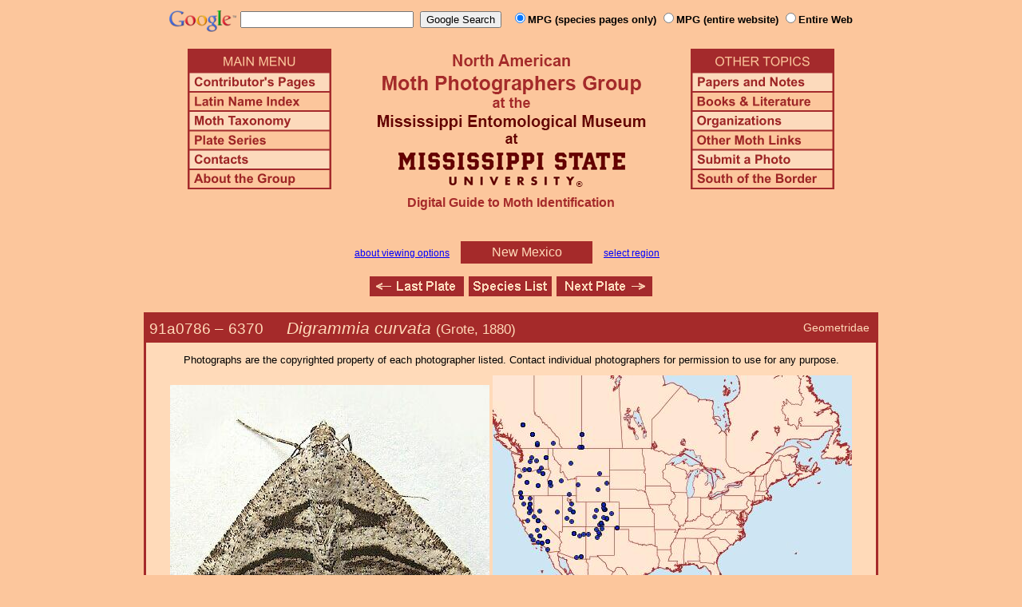

--- FILE ---
content_type: text/html
request_url: http://mothphotographersgroup.msstate.edu/species.php?hodges=6370&state=NM
body_size: 10963
content:
<!DOCTYPE html>
<html>
<head>
<title>Moth Photographers Group &ndash; Digrammia curvata &ndash; 6370</title>
<meta http-equiv="Content-Type" content="text/html; charset=ISO-8859-1">
<link rel="stylesheet" type="text/css" href="mpg.css">
<script src="/javascripts/jquery-1.8.2.min.js" type="text/javascript"></script>
<link rel="stylesheet" type="text/css" href="/facebox/facebox.css">
<link rel="canonical" href="http://mothphotographersgroup.msstate.edu/species.php?hodges=6370&state=NM">
<script src="/facebox/facebox.js" type="text/javascript"></script>
</head>
<body>
<div align="center">

<!-- SiteSearch Google -->
<FORM method=GET action="https://www.google.com/search">
<input type=hidden name=ie value=UTF-8>
<input type=hidden name=oe value=UTF-8>
<TABLE background=../../../../swatch.gif><tr>
<tr>

<td valign=top>
<A HREF="http://www.google.com/"><IMG SRC="Google_logo.png" border="0" ALT="Google" height=27></A>
</td>

<td>
<INPUT TYPE=text name=q size=25 maxlength=255 value="">&nbsp;
<INPUT type=submit name=btnG VALUE="Google Search">&ensp;
<font size=-1>
<input type="hidden" name="udm" value="14" /> <!-- this excludes AI results -->
<input type=hidden name=domains value="mothphotographersgroup.msstate.edu">
<font face=arial><b>
<input type=radio name=sitesearch value="mothphotographersgroup.msstate.edu/species.php" checked>MPG (species pages only)
<input type=radio name=sitesearch value="mothphotographersgroup.msstate.edu">MPG (entire website)
<input type=radio name=sitesearch value="">Entire Web
</b></font><br><br>
</font>
</td></tr></TABLE>
</FORM>
<!-- SiteSearch Google -->


<table width=820 border=0 cellpadding=5 cellspacing=0>
<tr valign=top>
<td width=20% align=left>

<img src="/menu_left.png" border=0 width=180 height=176 usemap=#mpgmap>
<map name=mpgmap>
<area shape=rect coords="    3,     3, 176,   27" href="/">
<area shape=rect coords="    3,   31, 176,   52" href=/ContributorsPages.shtml>
<area shape=rect coords="    3,   55, 176,   76" href=/LatinIndex.shtml>
<area shape=rect coords="    3,   79, 176, 100" href=/Taxonomy.shtml>
<area shape=rect coords="    3, 103, 176, 124" href=/Plates2.shtml>
<area shape=rect coords="    3, 127, 176, 148" href=/contacts.php>
<area shape=rect coords="    3, 151, 176, 172" href=/AboutMPG.shtml>
</map>
</td>

<td width=60%><center>
<img src="Header.gif" width=380 height=180>
<br>
<font face=arial color=brown size=+0><b>Digital Guide to Moth Identification
<br><br></b></font>
</td><td width=20% align=right>

<img src="/menu_right.png" border=0 width=180 height=176 usemap=#mpgmap2>
<map name=mpgmap2>
<area shape=rect coords="    3,   31, 176,   52" href=/Problems.shtml>
<area shape=rect coords="    3,   55, 176,   76" href=/Books.shtml>
<area shape=rect coords="    3,   79, 176, 100" href=/Orgs.shtml>
<area shape=rect coords="    3, 103, 176, 124" href=/Links.shtml>
<area shape=rect coords="    3, 127, 176, 148" href=/Submit.shtml>
<area shape=rect coords="    3, 151, 176, 172" href="/MesoIndex.shtml">
</map>

</td></tr>
</table>
<script src="/javascripts/url.min.js"></script>
<script src="/javascripts/navigation_region.js"></script>

<div class="nav_region">
  <a href="AboutRegions.shtml">about viewing options</a>
  <a rel="facebox" class="region" href="select_region.php">
    New Mexico  </a>
  <a rel="facebox" href="select_region.php">select region</a>
</div>

<p class="navigation"><a class="previous-plate" href="species.php?hodges=6368&amp;state=NM" title="6368 &ndash; Digrammia atrofasciata"><img src="/button_last.gif" width="118" height="25" alt="Last Plate" /></a><a href="species_list.php?state=NM#6370"><img src="/button_species.gif" width="104" height="25" alt="Species Index" /></a><a class="next-plate" href="species.php?hodges=6372&amp;state=NM" title="6372 &ndash; Digrammia pictipennata"><img src="/button_next.gif" width="120" height="25" alt="Next Plate" /></a></p>

<table class="main">
  <tr>
    <td class="heading_cell">
      <div id="species_heading">
                  <div id="family_box">Geometridae</div>
                
                <span style="font-size: 90%;" title="Phylogenetic Sequence Number">91a0786 &ndash;</span>
        <span style="font-size: 90%;" title="Hodges Number">6370 &emsp; </span><i>Digrammia curvata</i>
                  <span style="font-size: 80%;">
             (Grote, 1880)                      </span>
              </div>
    </td>
  </tr>

  <tr>
    <td class="taxonomy_cell">
      
    </td>
  </tr>

  <tr><td id="species_copyright"></font>Photographs are the copyrighted property of each photographer listed. Contact individual photographers for permission to use for any purpose.</td></tr>

  <tr>
  <td id="species_large_image">
    <div id="image">
      <img src=Large/JiMo6370-LARGE.jpg>
      <br>© Jim Moore    </div>
    <div id="map">
      <img src="/map/cache/overall/map_6370.jpg" width="450" height="350" border="0" alt="Distribution Data for Digrammia curvata" />
      <br />
      <span class="caption">
        <a href="large_map.php?hodges=6370">Large Map &amp; Chart</a>
        <a href="mailto:steve@stevenanz.com?subject=MPG Map Error 6370">Report Errors</a>
        <a href="/AboutMaps.shtml">About Maps</a>
      </span>
    </div>
  </td>
  </tr>

  <tr>
      <td>
          <table id="species_detail">



    <tr>
        <td class="label">Larva and<br>Host Plants:</td>
        <td class="content"><b>Host familiy: </b>Asteraceae.&nbsp;&nbsp;<b>Host genera: </b>Chrysothamnus Ericameria[=Chrysothamnus].&nbsp;&nbsp;(Shropshire & Tallamy 2025 [accessed 6xii2025])</td>
    </tr>



  <tr>
      <td class="label">Similar Species:</td>
      <td class="content"><ul><li><a href=https://mothphotographersgroup.msstate.edu/pinned.php?plate=55.3&size=l&sort=p>Pinned specimens</a> of related species. <span style=font-weight:normal>(</span>Hint: <span style=font-weight:normal>select View by Region on the related species page.)</span></li></ul></td>
  </tr>

  <tr>
      <td class="label">Synonymy:</td>
      <td class="content"><li><i>curvata</i> (Grote, 1880) (<i>Phasiane</i>) - MONA 1983: 6370</li><li><i>cruciata</i> (Grote, 1883) (<i>Phasiane</i>)</li></td>
  </tr>

          </table>
      </td>
  </tr>

  <tr>
    <td class="heading_cell" id="species_references_heading">References  <b><font size=2>(Caution:</font><font size=1> DNA barcoding at BOLD provides evidence of relatedness, not proof of identification; some BOLD specimens shown may not be sequenced.</font><font size=2>)</font></b></td>
  </tr>
  <tr>
    <td id="species_references">
      <ul>
                  <li><a href=https://bench.boldsystems.org/index.php/Taxbrowser_Taxonpage?taxid=23825>Barcode of Life (BOLD)</a> - <b>Caution: <font size=1>Identifications often erroneous; DNA barcode provides evidence of relatedness, not proof of identification; many specimens not sequenced.</font></b></li>
                  <li>Ferguson, D. C., 2008. Moths of America North of Mexico, Fascicle 17.2: p. 255; pl. 6.39-41. <a href=Books.shtml#MONA>order</a> or free <a href=https://images.peabody.yale.edu/mona/17-2-ocr.pdf>PDF</a></li>
                  <li>Powell, J. A. & P. A. Opler, 2009. Moths of Western North America, Pl. 27.24f; p. 205. <a href=Books/MWNA.shtml>Book Review and ordering</a></li>
                  <li>Shropshire, K.J. & D.W. Tallamy, 2025. Lepidoptera of North America, north of Mexico: an annotated list containing geographic ranges and host-plant records. ZooKeys, 1261: 101-113; <a href="https://zookeys.pensoft.net/article/160796/download/suppl/31/">Suppl. 1</a>. (<a href=https://doi.org/10.3897/zookeys.1261.160796>PDF or read online</a>)</li>
                  <li><a href="https://bugguide.net/node/view/69566">Species Page</a> at BugGuide.Net</li>
                  <li><a href="https://search.museums.ualberta.ca/g/2-4606">Species Page</a> at E. H. Strickland Museum</li>
                  <li><a href="https://www.inaturalist.org/taxa/Digrammia curvata">Species Page</a> at iNaturalist</li>
              </ul>
    </td>
  </tr>


  <tr>
    <td class="photo_set">
            <div>
        <img src="Files1/Live/RM/RM6370-300.jpg" height="225" width="300" alt="Digrammia curvata"><br>
        © Robin Mcleod
      </div>
            <div>
        <img src="Files1/Live/JDom/JDom6370-300.jpg" height="225" width="300" alt="Digrammia curvata"><br>
        © Jason Dombroskie
      </div>
            <div>
        <img src="Files1/Live/JD/JD6370-225-4.jpg" height="225" width="300" alt="Digrammia curvata"><br>
        © John Davis
      </div>
          </td>
  </tr>

  <tr>
    <td class="photo_set">
            <div>
        <img src="Files1/CNC/300/DCF6370am-6-39-300.jpg" width="300" alt="Digrammia curvata"><br>
        <img src=M1.gif> &ndash; © CNC - Jocelyn Gill
      </div>
            <div>
        <img src="Files1/CNC/300/DCF6370bm-6-40-300.jpg" width="300" alt="Digrammia curvata"><br>
        <img src=M1.gif> &ndash; © CNC - Jocelyn Gill
      </div>
            <div>
        <img src="Files1/CNC/300/DCF6370cfvent-6-41-300.jpg" width="300" alt="Digrammia curvata"><br>
        <img src=F1.gif> - ventral &ndash; © CNC - Jocelyn Gill
      </div>
            <div>
        <img src="Files1/JT/300/JT6370a-300.jpg" width="300" alt="Digrammia curvata"><br>
        <a href=Files1/JT/600/JT6370a-600.jpg>LG</a> &ndash; © Jim Troubridge
      </div>
            <div>
        <img src="Files1/JT/300/JT6370b-300.jpg" width="300" alt="Digrammia curvata"><br>
        <a href=Files1/JT/600/JT6370b-600.jpg>LG</a> &ndash; © Jim Troubridge
      </div>
            <div>
        <img src="Files1/JV/300/JV6370.jpg" width="300" alt="Digrammia curvata"><br>
        23mm &ndash; © Jim Vargo
      </div>
          </td>
  </tr>



</table>

<p class="navigation"><a class="previous-plate" href="species.php?hodges=6368&amp;state=NM" title="6368 &ndash; Digrammia atrofasciata"><img src="/button_last.gif" width="118" height="25" alt="Last Plate" /></a><a href="species_list.php?state=NM#6370"><img src="/button_species.gif" width="104" height="25" alt="Species Index" /></a><a class="next-plate" href="species.php?hodges=6372&amp;state=NM" title="6372 &ndash; Digrammia pictipennata"><img src="/button_next.gif" width="120" height="25" alt="Next Plate" /></a></p>

<script src="/javascripts/nav_paging.js" type="text/javascript"></script>

<hr>

<p class="atthe">Moth Photographers Group &nbsp;<span>at the</span>&nbsp;
<a href="http://mississippientomologicalmuseum.org.msstate.edu/">Mississippi Entomological Museum</a>&nbsp;
<span>at the</span>&nbsp; <a href="http://www.msstate.edu/">Mississippi State University</a></p>

<p class="credit">Send suggestions, or submit photographs to <a href="mailto:steve.nanz.mpg@gmail.com">Webmaster &mdash; Moth Photographers Group</a></p>

<p class="credit">Database design and scripting support provided by <a href="http://boonedocks.net/mike/">Mike Boone</a></p>

</div>
</body>
</html>
